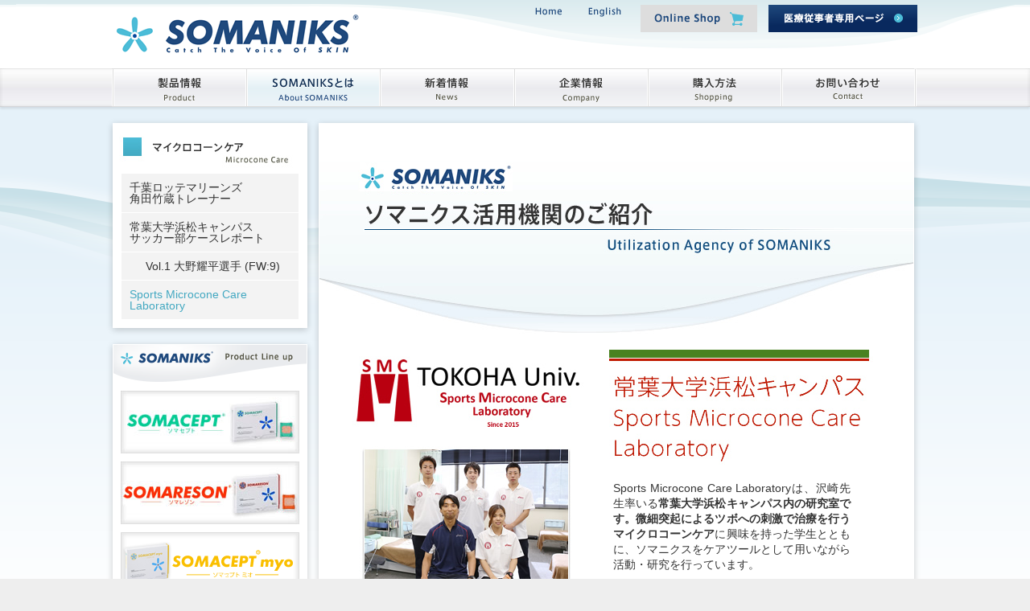

--- FILE ---
content_type: text/html
request_url: https://somaniks.jp/microcon_care/microcone_care_labo.html
body_size: 14733
content:
<!DOCTYPE html>
<html lang="ja"><!-- InstanceBegin template="/Templates/free.dwt" codeOutsideHTMLIsLocked="false" -->
<head>
<meta charset="UTF-8">
<!-- InstanceBeginEditable name="doctitle" -->
<meta name="Keywords" content="Sports Microcone Care,スポーツ選手,刺さない鍼,沢崎健太,サッカー,スポーツ,鍼灸" />
<meta name="Description" content="スポーツ選手の刺さない鍼。スポーツマイクロコーンケアラボ。常葉大学浜松キャンパス 沢崎健太先 ゼミのご紹介" />
<title>スポーツ マイクロコーン ケア ラボラトリー Sports Microcone Care Laboratory  常葉大学浜松キャンパス 沢崎健太先生 研究室 スポーツ選手 刺さない鍼 | SOMANIKS ソマニクス</title>

<!-- InstanceEndEditable -->
<link href="../shared/style/common.css" media="all" rel="stylesheet" type="text/css" />
<link href="../shared/style/template.css" media="all" rel="stylesheet" type="text/css" />
<link href="../shared/style/free/edit.css" media="all" rel="stylesheet" type="text/css" />
<link rel="shortcut icon" href="../shared/images/favicon.ico" />
<meta name="viewport" content="width=device-width,user-scalable=no,maximum-scale=1" />
<!--[if IE 6]>
<script type="text/javascript" src="../shared/js/unitpngfix.js"></script>
<![endif]-->
<!--[if lt IE 8]>
  <script type="text/javascript" src="../shared/js/IE8.js"></script>
<![endif]-->
<script type="text/javascript" src="../shared/js/jquery.js"></script>
<script type="text/javascript" src="../shared/js/smoothscroll.js"></script>
<script type="text/javascript" src="../shared/js/page.js"></script>
<script type="text/javascript" src="../shared/js/ddsmoothmenu.js"></script>
<link rel="stylesheet" type="text/css" href="../shared/style/ddsmoothmenu.css" />
<link rel="stylesheet" type="text/css" href="../shared/style/ddsmoothmenu-v.css" />
<script>
  (function(i,s,o,g,r,a,m){i['GoogleAnalyticsObject']=r;i[r]=i[r]||function(){
  (i[r].q=i[r].q||[]).push(arguments)},i[r].l=1*new Date();a=s.createElement(o),
  m=s.getElementsByTagName(o)[0];a.async=1;a.src=g;m.parentNode.insertBefore(a,m)
  })(window,document,'script','//www.google-analytics.com/analytics.js','ga');

  ga('create', 'UA-49030175-1', 'somaniks.jp');
  ga('send', 'pageview');

</script>
<!-- Google tag (gtag.js) -->
<script async src="https://www.googletagmanager.com/gtag/js?id=G-6GK1WD8VC2"></script>
<script>
  window.dataLayer = window.dataLayer || [];
  function gtag(){dataLayer.push(arguments);}
  gtag('js', new Date());

  gtag('config', 'G-6GK1WD8VC2');
</script>
<!-- InstanceBeginEditable name="head" -->

 <link rel="stylesheet" href="../shared/style/lightbox.css">
 
<!-- InstanceEndEditable -->

</head>
<body>

<div id="header_wrap">
<a name="page_top" id="page_top"></a>
<div id="header">

<div id="header_right">
<a href="../index.html" title="home"><img src="../shared/images/h_menu01_off.png" alt="home" /></a>
<a href="../english/index.html" title="ENGLISH"><img src="../shared/images/h_menu02_off.png" alt="ENGLISH" /></a>
<a href="http://www.rakuten.co.jp/somastore/" title="ネットショップ" target="_blank"><img src="../shared/images/h_banner01.png" alt="ネットショップ" /></a>
<a href="../secure/index.html" title="医療従事者専用ページ"><img src="../shared/images/h_banner02.png" alt="医療従事者専用ページ" /></a>
</div>

<div id="header_logo"><a href="../index.html"><img src="../shared/images/logo.png" alt="Catch The Voice of SKIN SOMANIKS ソマニクス"   /></a>
</div>
</div>



</div>

<div id="contents_wrap_w">
<div id="contents_wrap">
<div id="gnavi_wrap">
<div id="gnavi">
<div id="smoothmenu1" class="ddsmoothmenu">
<!-- InstanceBeginEditable name="menu" -->

<ul>
<li><a href="../somaniks/index.html" title="製品情報"><img src="../shared/images/menu01_off.png" alt="製品情報" /></a>
<ul>
<li><a href="../somaniks/somacept.html" >ソマセプト</a></li>
<li><a href="../somaniks/somareson.html" >ソマレゾン</a></li>
<li><a href="../somaniks/somaceptmyo.html" >ソマセプトミオ</a></li>
<li><a href="../somaniks/somastick.html" >ソマスティック</a></li>
<li><a href="../somaniks/somaplane.html" title="ソマプレーン" >ソマプレーン</a></li>
</ul>
</li>
<li><a href="../about/index.html" title="ソマニクスとは"><img src="../shared/images/menu02_on.png" alt="ソマニクスとは" /></a>
<ul>
<li><a href="../about/somaniks.html" >ソマニクスのコンセプトと痛みの研究</a></li>
<li><a href="../about/runner.html" >運動後の自律神経バランスを整えるソマレゾン</a></li>
<li><a href="../about/runner02.html" >あなたがなんとかしたいのは？その悩みに刺さない鍼</a></li>
</ul>
</li>
<li><a href="http://somaniks.jp/news/" title="新着情報"><img src="../shared/images/menu03_off.png" alt="新着情報" /></a></li>
<li><a href="../company/index.html" title="企業情報"><img src="../shared/images/menu04_off.png" alt="企業情報"></a>
<ul>
<li><a href="../company/01.html" >会社情報</a></li>
<li><a href="../company/02.html" >アクセス</a></li>
</ul>
</li>
<li><a href="../shop/index.html" title="購入方法"><img src="../shared/images/menu05_off.png" alt="購入方法" /></a></li>
<li class="end"><a href="../inquiry/index.html" title="お問い合わせ"><img src="../shared/images/menu06_off.png" alt="お問い合わせ" /></a></li>
</ul>

<!-- InstanceEndEditable -->
</div>
</div>
</div>
<div id="contents">

<div id="left_wrap">
<div id="left">
<!-- InstanceBeginEditable name="left" -->
<div class="local_navi">
<h2><img src="images/s_h2.jpg" alt="マイクロコーンケア "></h2>
<ul>
<li><a href="baseball_trainer_tsunoda.html">千葉ロッテマリーンズ<br>
  角田竹蔵トレーナー</a></li>
<li><a href="soccer.html" >常葉大学浜松キャンパス<br>
  サッカー部ケースレポート</a></li>
<li><a href="soccer_ohno_yohei.html" title="Vo1.1
大野耀平選手 (FW:9)"><span class="pl20 mt10 mb10">Vol.1   大野耀平選手 (FW:9)</span></a></li>
<li><a href="microcone_care_labo.html" title="Sports Microcone Care Laboratory"  class="on">Sports Microcone Care Laboratory</a></li></ul>


</div>
<div class="somaniks_line">
<h2><a href="../somaniks/index.html" title="ソマニクス 製品情報"><img src="../shared/images/l_soma_menu_t.png" alt="ソマニクス" /></a></h2>
<ul>
<li><a href="../somaniks/somacept.html" title="ソマセプト"><img src="../shared/images/l_soma_menu_1.jpg" alt="ソマセプト" /></a></li>
<li><a href="../somaniks/somareson.html" title="ソマレゾン"><img src="../shared/images/l_soma_menu_t2.jpg" alt="ソマレゾン" /></a></li>
<li><a href="../somaniks/somaceptmyo.html" title="ソマセプトミオ"><img src="../shared/images/banner_somacept_myo.png" alt="ソマセプトミオ" /></a></li>
<li><a href="../somaniks/somastick.html" title="ソマスティック"><img src="../shared/images/l_soma_menu_t3.jpg" alt="ソマスティック" /></a></li>
<li><a href="../somaniks/somaplane.html" title="ソマプレーン"><img src="../shared/images/banner_somaplane.png" alt="ソマプレーン" /></a></li>
</ul>
</div>
<div class="side_banner">
<a href="../about/runner.html"><img src="../shared/images/banner_runner.jpg" alt="バナーランナー" /></a>
</div>
<div class="side_banner">
<a href="../about/runner02.html"><img src="../shared/images/banner_runner02.jpg" alt="ランナーの悩みに 刺さない鍼" /></a>
</div>
<!-- InstanceEndEditable -->
</div>
</div>


<div class="right_wrap">
<!-- InstanceBeginEditable name="h1" -->
<h1><img src="microcon_care_labo/microcon_care01.jpg" alt="常葉大学浜松キャンパス
Sports Microcone Care 
Laboratory"></h1>
<!-- InstanceEndEditable -->
<div class="right">
<!-- InstanceBeginEditable name="right" -->

<div class="clearfix">
<img src="microcon_care_labo/microcon_care02.jpg" alt=" " class="image_l mb50">

<h2 class="mt0 pt0"><img src="microcon_care_labo/microcon_care03.jpg" alt="常葉大学浜松キャンパス
Sports Microcone Care 
Laboratory" class="image_l"></h2>
<div class="floatL width300 ">
<p>Sports Microcone Care Laboratoryは、沢崎先生率いる<strong>常葉大学浜松キャンパス内の研究室です。微細突起によるツボへの刺激で治療を行うマイクロコーンケア</strong>に興味を持った学生とともに、ソマニクスをケアツールとして用いながら活動・研究を行っています。</p>
<h2>沢崎先生にお話を伺いました</h2>
<p>常葉大学浜松キャンパスでのスポーツ選手へのケアをはじめ、東京マラソン、しまだ大井川マラソンなど、学外の一般スポーツイベントにも活動の場を拡大中です。</p>
<p>マイクロコーン研究を発展させていくことを第一目標に、<strong>現場でのケアを多数経験する</strong>ことによって、知識や技術を深めています。さらに学生が臨床の<strong>観点から経験値を積める</strong>ことも、教育機関としての大きなメリットだと感じています。</p>
<p><strong>学生でも使いやすく、体を貼ったままでも安全で、効果が実証されているソマニクスの利点</strong>を最大限に活かし、研究や教育活動を進めています。</p>
</div>

</div>
<div class="clearfix">
<h2 class="red"><img src="microcon_care_labo/microcon_care04.jpg"></h2>
<img src="microcon_care_labo/microcon_care05.jpg" > <img src="microcon_care_labo/microcon_care06.jpg" > <img src="microcon_care_labo/microcon_care07.jpg" >
</div>

<div class="clearfix">
<h2 class="red"><img src="microcon_care_labo/microcon_care08.jpg"></h2>
<img src="microcon_care_labo/microcon_care09.jpg" alt="沢崎健太先生" >　<img src="microcon_care_labo/microcon_care20.jpg" alt="田中裕也さん" ><br>
<img src="microcon_care_labo/microcon_care21.jpg" alt="望月尭奈さん" >　<img src="microcon_care_labo/microcon_care22.jpg" alt="兵永大之さん" >　<img src="microcon_care_labo/microcon_care23.jpg" alt="鈴木杏那さん" > 
</div>

<div class="bg_gray kadomaru pd15 mt33">
<h2 class="mt0 pt0"><img src="microcon_care_labo/microcon_care24.jpg"></h2>
<ul class="red">
  <li><strong>「微小突起による皮膚刺激が運動後の血中乳酸濃度に及ぼす影響」</strong><br>
    東方医学 Vol.28 No.2 45-54 2012</li>
  <li><strong>「非侵襲性の微細突起 による皮膚刺激が大学生の便秘に及ぼす影響 」</strong><br>
    日本プライマリ・ケア連合学会誌 Vol.37 No.3 260-264 2014</li>
  <li><strong>「スポーツ現場における刺さない鍼の使用感に関するアンケート調査</strong><br>
    <strong>－ 国際テニス大会トレーナー活動を通して －」</strong><br>
    第 61 回 全日本鍼灸学会 三重大会</li>
  <li><strong>「新しい皮膚刺激ツールが健康スポーツ系大学生の便秘に及ぼす影響 」</strong><br>
    第 63 回 全日本鍼灸学会 愛媛大会</li>
  <li><strong>「非侵襲性微細突起の皮膚刺激が大学陸上選手の疲労状況に及ぼす影響」</strong><br>
    第 26 回 日本臨床スポーツ医学会 神戸大会</li>
</ul>
</div>

<h2><img src="microcon_care_labo/microcon_care25.jpg"></h2>
<ul>
  <li>本質的な効果がありながら、刺さない鍼ならではの簡便・安全性があるため、教育機関において導入しやすいケア器具であると、ご好評をいただいております。
</li>
  <li>授業での実習はもちろん、基礎研究や学外スポーツイベントでのケアなど、 幅広い利用実績がございます。</li>
  <li> 詳細は <a href="mailto:info@somaniks.jp">info@somaniks.jp</a> へお問い合わせください。 </li>
</ul>

<br>

<div class="member">
<h2 ><img src="../shared/images/member_h2.png" alt="医療従事者の皆様へ"></h2>
<img src="../shared/images/member_image.jpg" alt=" " class="floatR mt10 ml10">
<p>ソマニクス製品のご使用や、院内での販売をご検討中の<strong>医療従事者の方</strong>へ専用ページを設けております。
会員登録（無料）をしてご覧ください。</p>
<p class="alignR"><a href="../secure/index.html"><img src="../shared/images/member_button.png" alt=" "></a></p>
</div>

<!-- InstanceEndEditable -->
</div>
</div>

</div>

<p id="pagetop"><a href="#page_top"><img src="../shared/images/pagetop.png" alt="ページの先頭へ"  /></a></p>

</div>
</div>
<div id="footer_wrap"><div id="footer">
<div id="footer_right">
<a href="../english/index.html"><img src="../shared/images/f_menu01.png" alt="English"></a>
<a href="../sitemap/index.html"><img src="../shared/images/f_menu02.png" alt="サイトマップ"></a>
<a href="../privacy/index.html"><img src="../shared/images/f_menu03.png" alt="個人情報の取り扱い"></a>
<a href="../inquiry/index.html"><img src="../shared/images/f_menu04.png" alt="お問い合わせ"></a>
</div>
<div class="footer_navi">
<a href="../index.html"><img src="../shared/images/f_menu00.png" alt="home"></a></div>
<div class="footer_navi">
<a href="../somaniks/index.html" title="製品情報"><img src="../shared/images/f_menu11.png" alt="製品情報"></a>
<ul>
<li><a href="../somaniks/somacept.html" title="ソマセプト">ソマセプト</a></li>
<li><a href="../somaniks/somareson.html" title="ソマレゾン">ソマレゾン</a></li>
<li><a href="../somaniks/somaceptmyo.html"  title="ソマセプトミオ" >ソマセプトミオ</a></li>
<li><a href="../somaniks/somastick.html" title="ソマスティック">ソマスティック</a></li>
<li><a href="../somaniks/somaplane.html" title="ソマプレーン">ソマプレーン</a></li>
</ul>
</div>

<div class="footer_navi">
<a href="../about/index.html" title="ソマニクスとは"><img src="../shared/images/f_menu12.png" alt="ソマニクスとは"></a>
</div>

<div class="footer_navi">
<a href="http://somaniks.jp/news/" title="新着情報"><img src="../shared/images/f_menu13.png" alt="新着情報"></a>
</div>

<div class="footer_navi">
<a href="../company/index.html" title="企業情報"><img src="../shared/images/f_menu14.png" alt="企業情報"></a>
<ul>
<li><a href="../company/01.html" title="会社情報">会社情報</a></li>
<li><a href="../company/02.html" title="アクセス">アクセス</a></li>
</ul>
</div>
<div class="footer_navi">
<a href="../shop/index.html" title="購入方法"><img src="../shared/images/f_menu15.png" alt="購入方法"></a>
</div>

<p class="copy"><a href="http://www.resin.co.jp/" target="_blank"><img src="../shared/images/logo_toyo.png" alt="東洋レヂン株式会社"></a></p>
</div>
</div>


</body>
<!-- InstanceEnd --></html>


--- FILE ---
content_type: text/css
request_url: https://somaniks.jp/shared/style/common.css
body_size: 8215
content:
@charset "UTF-8";
/* CSS Document */
/* Common / Custom */

/*
----------------------------------------------------------
 Common style
----------------------------------------------------------
*/

* {
	font-size:100%;
	margin:0;
	padding:0;
	/*color:#333;*/
}
body {
	margin:0;
	font-size: 14px; /* modern browser */
 	*font-size: small; /* IE 7 */
 	*font: x-small; /* IE 6 */
	line-height:140%;
	font-family:  "ヒラギノ角ゴ Pro W3", "Hiragino Kaku Gothic Pro", "メイリオ", "Meiryo", "ＭＳ Ｐゴシック", "MS P Gothic", "Osaka", sans-serif;	
	color:#333;
	background:#EEEEEE url(../images/header_bg_bg.png) repeat-x top;


	
}

p, h1, h2, h3, h4, ul, ol, li, img {
	margin:0;
	padding:0;
}
h1 {
	font-size:1.3em;
	font-family:  Arial, Helvetica, sans-serif, "ＭＳ Ｐゴシック", "ヒラギノ角ゴ Pro W3", Osaka,;
	margin:0;
	padding:0;
}
h2 {
	margin:0px 0 0 0;
	padding:5px 0px 3px 0px;
	font-size:1.2em;
	
}
h3 {
	margin:33px 0 3px 0px;
	font-size:1.1em;
}
h4 {
	margin:8px 0 3px 0;
	padding-left:0;
}
p {
	margin:0;
	padding:3px 0px;
	text-align:justify;
	text-justify :distribute;
	line-break: strict;
}
table {
	font-size:1em;
}
td, th {
	vertical-align:top;
 	*font-size: 100%; /* IE 7 */
 	_font: x-small; /* IE 6 */
	line-height:130%;
}
img {
	border:0;
	vertical-align:top;
}
hr {
	clear:both;
	border-top:1px dotted #CCCCCC;
	color:#FFFFFF;
	height:1px;
	overflow:hidden;
	margin-top:10px;
	margin-bottom:10px;
}
input, textarea, select {
	margin:0 5px 0 5px;
}
.displayOn {
	display: block;
}
.displayOff {
	display : none;
}
.borderNone {
	border:none !important;
}
.border {
	border:1px solid #CCCCCC;
}
.bgNone {
	background-image:none !important;
}
.image_r{
	float:right;
	border-left:20px solid #fff; 
	border-bottom:10px solid #fff; 
}
.image_l{
	float:left;
	border-right:20px solid #fff; 
	border-bottom:10px solid #fff; 

}

/*
########################################################
  .link
########################################################
*/
a {
	color:#3D98B0;
	text-decoration:none !important;
}
a:hover {
	color:#4CBCD7;
	text-decoration:underline  !important;
}
h1 a, h2 a {
	color:#4CBCD7;
}
p a.link{
	text-align:right;
	color:#4CBCD7;
}
a.link{
	padding:10px 20px 10px 0px;
	*padding:10px 20px 10px 0px;
	background:url(../images/link_on.png) no-repeat right;
}
a:hover.link{
	background:url(../images/link_off.png) no-repeat right;
	color:#4CBCD7;
	text-decoration:none !important;
}
a.back{
	padding:10px 0px 0px 20px;
	background:url(../images/back.png) no-repeat left;
}
a:hover.back{
	opacity:0.8;
	filter:alpha(opacity=80);
	-ms-filter: "alpha( opacity=80 )";
}
span.link{
	padding:10px 20px 10px 0px;
	*padding:10px 20px 10px 0px;
	background:url(../images/link_on.png) no-repeat right;
	color:#4CBCD7;
}
a:hover span.link, span:hover.link{
	background:url(../images/link_off.png) no-repeat right;
	color:#4CBCD7;
	text-decoration:none !important;
}

a.trns:hover img{
	opacity:0.8;
	filter:alpha(opacity=80);
	-ms-filter: "alpha( opacity=80 )";
}
a.button{
	color:#333;
	padding: 10px 20px;
	background:#ffe042;
	background: -moz-linear-gradient(
		top,
		#ffe042 0%,
		#E5CB31);
	background: -webkit-gradient(
		linear, left top, left bottom, 
		from(#ffe042),
		to(#E5CB31));
	-moz-box-shadow:
		0px 1px 3px rgba(000,000,000,0.2),
		inset 0px 0px 1px rgba(255,255,255,0.2);
	-webkit-box-shadow:
		0px 1px 3px rgba(000,000,000,0.5),
		inset 0px 0px 1px rgba(255,255,255,0.2);
	box-shadow:
		0px 1px 3px rgba(000,000,000,0.5),
		inset 0px 0px 1px rgba(255,255,255,0.2);
	text-shadow:
		0px -1px 0px rgba(000,000,000,0.7),
		0px 1px 0px rgba(255,255,255,0.3);
	
}
a.button:hover{
	color:#888;
	text-decoration:none !important;	
}


/*
########################################################
  .txt
########################################################
*/

.fontS {
	font-size:9px;
}
.fontSS {
	font-size:77%;
 	*font-size: xx-small; /* IE 6 */
}
.fontM {
	font-size:100%;
}
.fontL {
	font-size:120%;
}
.fontLL {
	font-size:150%;
	font-family:Arial, Helvetica, sans-serif;
	font-weight:bold;
}
.small {
	font-size:0.8em;
}
.txt_red {
	color:#990000;
}
.txt_blue {
	color:#003399;
}
.txt_gray {
	color:#66666 !important;
}
.red {
	color:#C00 !important;
}
.black {
	color:#333333 !important;
}
.black a {
	color:#333333 !important;
}
.txt_list {
	padding-left:1em !important;
	text-indent:-1em;
}
.tate{
	writing-mode:tb-rl;
}
.txt_orange{
	color:#F60;
}
/*
########################################################
  margin - padding
########################################################
*/

.pl0 {
	padding-left:0px !important;
}
.pl10 {
	padding-left:10px !important;
}
.pl15 {
	padding-left:15px !important;
}
.pl20 {
	padding-left:20px !important;
}
.pr10 {
	padding-right:10px !important;
}
.pr15 {
	padding-right:15px !important;
}
.pr20 {
	padding-right:20px !important;
}
.pt0 {
	padding-top:0px !important;
}
.pt10 {
	padding-top:10px !important;
}
.pt15 {
	padding-top:15px !important;
}
.pt20 {
	padding-top:20px !important;
}
.pb0 {
	padding-bottom:0px !important;
}
.pb10 {
	padding-bottom:10px !important;
}
.pb15 {
	padding-bottom:15px !important;
}
.pb20 {
	padding-bottom:20px !important;
}
.pb100 {
	padding-bottom:100px !important;
}
.pb200 {
	padding-bottom:200px !important;
}
.ml0 {
	margin-left:0px !important;
}
.ml5 {
	margin-left:5px !important;
}
.ml10 {
	margin-left:10px !important;
}
.ml14 {
	margin-left:14px !important;
}
.ml15 {
	margin-left:15px !important;
}
.ml20 {
	margin-left:20px !important;
}
.ml30 {
	margin-left:30px !important;
}
.ml40 {
	margin-left:40px !important;
}
.ml80 {
	margin-left:80px !important;
}
.ml110 {
	margin-left:8.3em !important;
}
.ml180 {
	margin-left:180px !important;
}
.mr0 {
	margin-right:0px !important;
}
.mr5 {
	margin-right:5px !important;
}
.mr10 {
	margin-right:10px !important;
}
.mr14 {
	margin-right:14px !important;
}
.mr15 {
	margin-right:15px !important;
}
.mr20 {
	margin-right:20px !important;
}
.mt0 {
	margin-top:0px !important;
}
.mt10 {
	margin-top:10px !important;
}
.mt15 {
	margin-top:15px !important;
}
.mt20 {
	margin-top:20px !important;
}
.mt33 {
	margin-top:33px !important;
}
.mb5 {
	margin-bottom:5px !important;
}
.mb10 {
	margin-bottom:10px !important;
}
.mb15 {
	margin-bottom:15px !important;
}
.mb20 {
	margin-bottom:20px !important;
}
.mb50 {
	margin-bottom:50px !important;
}
.mb100 {
	margin-bottom:100px !important;
}
.mb200 {
	margin-bottom:200px !important;
}
.mg5 {
	margin:5px !important;
}
.mg10 {
	margin:10px !important;
}
.mg15 {
	margin:15px !important;
}
.pd5 {
	padding:5px !important;
}
.pd10 {
	padding:10px !important;
}
.pd15 {
	padding:15px !important;
}
.ma0 {
	margin:0 !important;
}
.pd0 {
	padding:0 !important;
}
/*
########################################################
  .align
########################################################
*/

.alignC {
	text-align:center !important;
}
.buttons-area-confirm {
	text-align:center !important;
}


.alignL {
	text-align:left !important;
}
.alignR {
	text-align:right !important;
}



/*
########################################################
  .float
########################################################
*/

.floatR {
	float:right;
}
.floatL {
	float:left;
}
.floatN {
	float:none;
}
.clearR {
	clear:right;
}
.clearL {
	clear:left;
}
.clear {
	clear:both;
}
/* CLEAR FIX*/
.clearfix:after {
	content: ".";
	display: block;
	height: 0;
	clear: both;
	visibility: hidden;
}

* html .clearfix {
	height: 1%;
}
.clearfix {
	display: block;
}


/*
########################################################
  .cursor
########################################################
*/

.cursorN {
	cursor:default;
}
.cursorP {
	cursor: pointer;
}
/*
########################################################
  .width
########################################################
*/
.width50 {
	width:50px;
}
.width100 {
	width:100px;
}
.width150 {
	width:150px;
}
.width190 {
	width:190px;
}
.width200 {
	width:200px;
}
.width250 {
	width:250px;
}
.width300 {
	width:300px;
}
.width400 {
	width:400px;
}
.width500 {
	width:500px;
}
.width100p{
	width:660px;
}
.width280{
	width:280px;
}
/*
########################################################
  .IME
########################################################
*/
.ime_off{
	ime-mode: disabled;
}




--- FILE ---
content_type: text/css
request_url: https://somaniks.jp/shared/style/template.css
body_size: 9211
content:
@charset "UTF-8";





/*::::: header :::::::::::::::*/
#header_wrap{
	width:100%;
	text-align:center;
	overflow:hidden;
		background:url(../images/header_bg.png) no-repeat top ;	


}

	
#header{
	width:1000px;
	margin:0 auto;
	text-align:left;
	overflow:hidden;
	padding:0px ;
}


#header #header_logo {
	float:left;
	clear:left;
	margin:15px 0 15px 0 ;
}

#header #header_right{
	float:right;
	margin:3px 0 0 0;
	padding:0;
}
#header #header_right img{
	margin:3px 0 2px 10px;
}
#header #header_right a:hover{
	opacity:0.8;
	filter:alpha(opacity=80);
	-ms-filter: "alpha( opacity=80 )";
}
#header h1{
	margin:0 0 0 0;
	padding:0;
}
#header p{
	font-size:10px;
	color:#666;
	float:left;
	height:12px;
	margin:0;
	padding:2px 0 0 0;
	line-height: 140%;
}

#header{
	padding:0;
}
#header #header_right img{
	
}
#header #header_logo img{
	
}


/*::::: main :::::::::::::::*/


/*::::: gnavi :::::::::::::::*/
#gnavi_wrap{
	background:url(../images/menu_bg.jpg) repeat-x top;
	height:48px;
	margin-bottom:20px;
	box-shadow: 0px 2px 3px rgba(0, 0, 0, 0.10), 0 0 5px rgba(0, 0, 0, 0.1) inset;
    -moz-box-shadow: 0px 2px 3px rgba(0, 0, 0, 0.10), 0 0 5px rgba(0, 0, 0, 0.1) inset;
    -webkit-box-shadow: 0px 2px 3px rgba(0, 0, 0, 0.10), 0 0 5px rgba(0, 0, 0, 0.1) inset;

}
#gnavi {
	margin-left:auto;
	margin-right:auto;
	width:1002px;
	text-align:center;
}
#gnavi img{
	height:48px;
}
#gnavi ul li.end{
		background:url(../images/menu_end.png) right top;
		padding:0 3px 0 0;

}



/*::::: contents :::::::::::::::*/
#contents_wrap_w{
	background: url(../images/contents_t_bg_bg.png) repeat-x top #fff;
	border-bottom: 2px solid #CBE2E9;
}
#contents_wrap{
	width:100%;
	text-align:center;
	padding:0px 0 0px 0;
	margin:0px 0 ;
	background: url(../images/contents_t_bg.png) no-repeat center top ;
}
#contents_wrap:after {
	content: ".";
	display: block;
	height: 0;
	clear: both;
	visibility: hidden;
}

* html #contents_wrap {
	height: 1%;
}
#contents_wrap {
	display: block;
}

#contents{
	width:1000px;
	text-align:left;
	margin:0px auto 10px auto;

}

#left_wrap{
	width:244px;
	float:left;
	margin:0px 0 10px 0;
}
#left{
	padding:0px;
}

#contents .right_wrap{
	width:738px;
	overflow:hidden;
	background:#fff;
	float:right;
	margin:0px 4px 10px 0;
	box-shadow: 0px 2px 8px rgba(0, 0, 0, 0.20);
    -moz-box-shadow: 0px 2px 8px rgba(0, 0, 0, 0.20);
    -webkit-box-shadow: 0px 2px 8px rgba(0, 0, 0, 0.20);
	border:1px solid #fff;
}
#contents #right_wrap_top{
	width:740px;
	overflow:hidden;
	float:right;
	margin:20px 4px 10px 0;
	padding:0;
	background:#fff;
	box-shadow: 0px 2px 8px rgba(0, 0, 0, 0.20);
    -moz-box-shadow: 0px 2px 8px rgba(0, 0, 0, 0.20);
    -webkit-box-shadow: 0px 2px 8px rgba(0, 0, 0, 0.20);
}
#contents .right{
	padding:20px 25px;
}
/*::::: footer :::::::::::::::*/
#footer_wrap{
	width:100%;
	background:#EEEEEE;
	text-align:center;
	clear:both;
	padding:0px 0 0px 0;
	border-top: 1px solid #AAAAAA;
}
#footer {
	width:1000px;
	margin:0 auto;
	text-align:left;
	overflow:hidden;
}
#footer #footer_right {
	margin:10px 0 0 0;
	text-align:right;
	color:#fff;
	float:right;
}
#footer #footer_right a{
	margin-left:10px;
}

#footer a{
	color:#999;
}
#footer a:hover{
	opacity:0.8;
	filter:alpha(opacity=80);
	-ms-filter: "alpha( opacity=80 )";
}

.footer_navi{	
	width:auto;
	float:left;
	margin:10px 20px 10px 0;
	color:#fff;
}
.footer_navi ul{
	margin:8px 0 0 0px;
	list-style: none;

}
.footer_navi li{	
	font-size:10px;
	color:#333 ;
	line-height:130%;
	margin:3px 0 0 5px;
	padding:0 0 0 0px;
	background:none;
	list-style: none;

}
#footer p.copy{
	clear:both;
	font-family:Arial, Helvetica, sans-serif;
	font-size:11px;
	margin:5px 0 10px 0;
	color:#fff;
	text-align:right;
	letter-spacing:1px;
}
#footer p.copy a{
	color:#fff;
}



/*::::: local navi :::::::::::::::*/

.local_navi{
	width:242px;
	margin:0px 0 20px 0 ;
	padding:0 0 10px 0;
	background:#fff;
	box-shadow: 0px 2px 8px rgba(0, 0, 0, 0.20);
    -moz-box-shadow: 0px 2px 8px rgba(0, 0, 0, 0.20);
    -webkit-box-shadow: 0px 2px 8px rgba(0, 0, 0, 0.20);
	border:1px solid fff;
}
.local_navi h2{
	margin: 0;
	padding:0;
}
.local_navi ul{ 
	margin:5px 0 0px 0px !important;
	padding:0;
	list-style: none;
	line-height:1;
	text-align:left;
}
.local_navi ul li{
	margin:0px !important;
	list-style: none;
}
.local_navi ul li a{
	background:#F3F3F3;
	display:block;
	width:200px;
	margin:1px auto;
	color:#333;
	padding:10px;

}

.local_navi ul li a:hover{	
	color:#444;
	text-decoration:none !important;
}
.local_navi a:hover{
	opacity:0.8;
	filter:alpha(opacity=80);
	-ms-filter: "alpha( opacity=80 )";	
}
.local_navi ul li a.on, .local_navi ul li a.on span{
	color:#43A8C1;
}
.somaniks_line{
	width:242px;
	text-align:center;
	margin:5px 0 20px 0 ;
	background:#fff;
	padding:0;
	box-shadow: 0px 2px 8px rgba(0, 0, 0, 0.20);
    -moz-box-shadow: 0px 2px 8px rgba(0, 0, 0, 0.20);
    -webkit-box-shadow: 0px 2px 8px rgba(0, 0, 0, 0.20);
	border:1px solid fff;
}
.somaniks_line h2{
	margin:0px 0 0 0;
	padding:1px 0 0 0;
}
.somaniks_line ul{ 
	margin:0px auto !important;
	padding:0 10px 15px 10px ;
	list-style: none;
	line-height:1;
	text-align:left;
}
.somaniks_line ul li{
	margin:10px 0px !important;
	padding:0;
	list-style: none;
}

.somaniks_line ul li a:hover{
	opacity:0.8;
	filter:alpha(opacity=80);
	-ms-filter: "alpha( opacity=80 )";	
}





#pagetop{
	margin:10px 0 -7px 0;
	text-align:right;
	clear:both;
}
#pagetop a:hover{
	opacity:0.8;
	filter:alpha(opacity=80);
	-ms-filter: "alpha( opacity=80 )";
}

#inq{
	width:1000px;
	margin:10px auto 0 auto;
	text-align:right;
	clear:right;
}

@media screen and (min-width: 769px){
img{
	max-width: 100%;
	height: auto;
	width /***/:auto;　
}

#footer{
	max-width:1000px;
}
}


@media screen and (max-width: 768px){
img{
	max-width: 100%;
	height: auto;
	width /***/:auto;
}
#header p, #header_right{
	display:none;
}

#header_wrap,#header,#gnavi_wrap,#contents,#right_wrap_top,#right_wrap{
	max-width:100%;
	height:auto;
}

 #contents .right_wrap, #contents #right_wrap_top{
	 max-width:100%;
	 margin:0;
	 padding:0;
	box-shadow: none;
    -moz-box-shadow: none;
    -webkit-box-shadow: none;
}

#header #header_right{
	padding:0 10px;
}

#whatsnew,#inq{
	max-width:100%;
	height:auto;
}

#footer{
	max-width:100%;
}
#bottom_b img{
	margin:5px 0;
	padding:0;
}

#bottom_b .mr10{
	margin-right:0 !important;
}
#gnavi_wrap{
	background:url(../images/menu_bg.jpg);
	height:auto;
	overflow:hidden;
	margin-bottom:20px;
	box-shadow: 0px 2px 3px rgba(0, 0, 0, 0.10), 0 0 5px rgba(0, 0, 0, 0.1) inset;
    -moz-box-shadow: 0px 2px 3px rgba(0, 0, 0, 0.10), 0 0 5px rgba(0, 0, 0, 0.1) inset;
    -webkit-box-shadow: 0px 2px 3px rgba(0, 0, 0, 0.10), 0 0 5px rgba(0, 0, 0, 0.1) inset;

}
#gnavi {
	margin-left:auto;
	margin-right:auto;
	width:auto;
}
#gnavi ul li{
	width:33%!important;
	text-align:left;
}
#gnavi img{
	height:48px;
}
#gnavi ul ul{
	display:none !important;

}
#gnavi ul li.end{
		background:none;
		padding:0;

}
.width100p{
	width:100%;
}

}
@media screen and (max-width:640px){
img{
	max-width: 100%;
	height: auto;
	width /***/:auto;
}
#header p,#footer_right,.footer_navi{
	display:none;
}

#header_wrap, #header, #gnavi_wrap,#contents, #contents .right_wrap{
	max-width:100%;
	height:auto;
	padding-right:0;
	padding-left:0;
	margin-right:0;
	margin-left:0;
}
 #contents .right_wrap, #contents #right_wrap_top{
	 max-width:100%;
	 margin:0;
	 padding:0;
	box-shadow: none;
    -moz-box-shadow: none;
    -webkit-box-shadow: none;
	overflow:visible;
 }
#contents .right_wrap img, #contents #right_wrap_top img{
	max-width:100%;
}
#header #header_right{
	padding:0 10px;
}
#whatsnew,#inq{
	max-width:100%;
	height:auto;
}
#footer{
	max-width:100%;
}
#bottom_b img{
	margin:5px;
	padding:0;
}

#bottom_b .mr10{
	margin-right:0 !important;
}
#gnavi_wrap{
	background:url(../images/menu_bg.jpg);
	height:auto;
	overflow:hidden;
	margin-bottom:20px;
	box-shadow: 0px 2px 3px rgba(0, 0, 0, 0.10), 0 0 5px rgba(0, 0, 0, 0.1) inset;
    -moz-box-shadow: 0px 2px 3px rgba(0, 0, 0, 0.10), 0 0 5px rgba(0, 0, 0, 0.1) inset;
    -webkit-box-shadow: 0px 2px 3px rgba(0, 0, 0, 0.10), 0 0 5px rgba(0, 0, 0, 0.1) inset;

}
#gnavi {
	margin-left:auto;
	margin-right:auto;
	width:auto;
}
#gnavi ul li{
	width:33% !important;
	text-align:left;
}

#gnavi img{
	height:48px;
}

#gnavi ul ul{
	display:none !important;

}
#gnavi ul li.end{
		background:none;
		padding:0;

}

}
@media screen and (max-width:500px){
#gnavi ul li{
	width:50% !important;
	text-align:left;
}
}
@media screen and (max-width:331px){
#gnavi ul li{
	width:auto !important;
	text-align:left;
}
}
.side_banner{
	margin:20px 0 10px;
}




/* Minimum width of 600 pixels. */
@media screen and (min-width: 600px) {
	.author-avatar {
		float: left;
		margin-top: 8px;
		margin-top: 0.571428571rem;
	}
	.author-description {
		float: right;
		width: 80%;
	}
	.site {
		margin: 0 auto;
		max-width: 960px;
		max-width: 68.571428571rem;
		overflow: hidden;
	}
	.site-content {
		float: left;
		width: 65.104166667%;
	}
	body.template-front-page .site-content,
	body.attachment .site-content,
	body.full-width .site-content {
		width: 100%;
	}
	.widget-area {
		float: right;
		width: 220px; /*☆*/
    margin-bottom: 20px;
  }}
.right .widget-area  ul{
  margin-left: 0;
}

--- FILE ---
content_type: text/css
request_url: https://somaniks.jp/shared/style/free/edit.css
body_size: 16685
content:
@charset "UTF-8";
.right h1 {
	margin: 0 auto;
	padding: 0;
}
h1.l_image {
	padding: 15px 0 0 17px;
}
h1.txt {
	margin: 0;
	color: #144076;
	padding: 30px;
	border-bottom: 1px solid #fff;
	box-shadow: 0px 2px 4px rgba(0, 0, 0, 0.10);
	-moz-box-shadow: 0px 2px 4px rgba(0, 0, 0, 0.10);
	-webkit-box-shadow: 0px 2px 4px rgba(0, 0, 0, 0.10);
	font-size: 20px;
}
h1.txt_s, div.txt_s {
	margin: 0;
	padding: 15px 30px;
	color: #144076;
	border-bottom: 1px solid #fff;
	box-shadow: 0px 2px 4px rgba(0, 0, 0, 0.10);
	-moz-box-shadow: 0px 2px 4px rgba(0, 0, 0, 0.10);
	-webkit-box-shadow: 0px 2px 4px rgba(0, 0, 0, 0.10);
	font-size: 18px;
	background: #F3F3F3;
}
h1.company {
	background: #F3F3F3 url(../../images/h1_company.png) bottom;
}
h2.company {
	background: #F3F3F3 url(../../images/h1_company.png) bottom;
	margin: 0;
	color: #144076;
	padding: 30px !important;
	border-bottom: 1px solid #fff;
	box-shadow: 0px 2px 4px rgba(0, 0, 0, 0.10);
	-moz-box-shadow: 0px 2px 4px rgba(0, 0, 0, 0.10);
	-webkit-box-shadow: 0px 2px 4px rgba(0, 0, 0, 0.10);
	font-size: 20px;
}
h2.bg {
	background: url(../../images/h2_bg.jpg) no-repeat;
	margin: 0;
	color: #144076;
	padding: 15px 30px 15px 60px !important;
	font-size: 18px;
}
h2.runner2{
	background: url(../../images/h2_runner_bg.jpg) no-repeat;
	margin: 0;
	color: #144076;
	padding: 10px 30px 7px 60px !important;
	font-size: 18px;
	border:1px solid #164278;
	font-family: "Hiragino Mincho ProN","HG明朝E","ＭＳ Ｐ明朝", serif;
}
h4.runnner2{
	border-left:2px solid #164278;
	background:#E8F3FA;
	padding:5px 5px 5px 10px !important;
}
h1.shopping {
	background: #F3F3F3 url(../../images/h1_shopping.png) bottom;
}
h1.inquiry {
	background: #F3F3F3 url(../../images/h1_inquiry.png) bottom;
}
h1.somaniks {
	background: #F3F3F3 url(../../images/h1_somaniks.png) bottom;
}
@media screen and (max-width: 500px){
h1.company {
	background: #F3F3F3 none;
}
h1.shopping {
	background: #F3F3F3 none;
}
h1.inquiry {
	background: #F3F3F3 none;
}
h1.somaniks {
	background: #F3F3F3 none;
}	
}
.right h2 {
	padding: 10px 0 3px 0px;
	margin: 10px 0 10px 0;
	font-size: 110%;
	font-weight: bold;
}
h2.dot {
	background: url(../../images/h2_bg.png) repeat-x bottom;
	padding-bottom: 3px;
}
h2.dot a:hover {
	opacity: 0.8;
	filter: alpha(opacity=80);
	-ms-filter: "alpha( opacity=80 )";
}
h2 a {
	color: #144076;
}
.right h3 {
	font-size: 100%;
	padding: 5px 0 5px 15px;
	margin: 15px 0 10px 0px;
	background: /*#DAE9F7*/ /*#13386C*/ #5D76A2 !important;
	color: #fff;
	background: -moz-linear-gradient(top center, #EBF3FC 0%, #DAE9F7 100%);
	background: -webkit-gradient(linear, center top, center bottom, from(#EBF3FC), to(#DAE9F7));
	background: linear-gradient(top center, #EBF3FC 0%, #DAE9F7 100%);
	box-shadow: 0px 2px 4px rgba(0, 0, 0, 0.15);
	-moz-box-shadow: 0px 2px 4px rgba(0, 0, 0, 0.15);
	-webkit-box-shadow: 0px 2px 4px rgba(0, 0, 0, 0.15);
}
.right h3.houhou {
	font-size: 100%;
	padding: 5px 0 5px 15px;
	margin: 15px 0 10px 0px;
	background: /*#DAE9F7*/ /*#13386C*/ #F5F5F5 !important;
	color:#129ACD;
	
	box-shadow: none;
	-moz-box-shadow: none;
	-webkit-box-shadow: none;
}

.right h3.h_attention {
	background: #fff !important;
	box-shadow: none;
	-moz-box-shadow: none;
	-webkit-box-shadow: none;
	width: 460px;
	margin: 0 auto 0 auto;
	padding: 0px;
}
.right h3 a {
	color: #fff;
	padding-right: 20px;
	background: url(../../images/link_off.png) no-repeat right;
}
.right h4 {
	font-size: 100%;
	font-weight: bold;
	padding: 1px 0 2px 0px;
	margin: 10px 0 5px 5px;
}
.right p {
	padding: 10px 0px 10px 5px;
}
.right ul {
	margin-left: 20px;
	padding-left: 0px;
	list-style: none;
}
.right ul li {
	background: url(../../images/li.png) no-repeat left top;
	margin-left: 10px;
	padding-left: 15px;
}
.right p.catch {
	margin: 15px 0 15px 5px;
	padding: 0 0 0 0px;
	font-size: 1.2em;
	line-height: 140%;
	font-weight: bold;
	color: #0056A3;
}
.right p.catch_e {
	font-family:"Times New Roman", Times, serif;
	font-size:3em !important;
}
.bg_gray {
	background: #efefef;
	margin: 0;
}
.bg_gray p {
	padding: 10px 5px 5px 10px !important;
}
.border_beige {
	border: 3px solid #F0E2CB;
	padding: 10px;
	margin: 10px 0;
}
.border_red {
	border: 3px solid #C00;
	padding: 10px;
	margin: 10px 0;
}
/*サイトマップ*/
.right .sitemap h2 {
	margin: 20px 0px 10px 0px;
	background: #E8ECF9;
	border-bottom: dotted 1px #0033CC;
	padding: 0;
	font-size: 1.0em;
	font-weight: normal;
}
.right .sitemap h2 a {
	display: block;
	padding: 5px 0 0 10px;
}
.right .sitemap h2 a:hover {
	text-decoration: none !important;
	background: #5D76A2;
	color: #fff;
}
.right .sitemap ul {
	margin-left: 20px;
	padding-left: 0px;
}
.right .sitemap ul li {
	list-style: none;
	margin: 5px 10px 10px 10px;
	padding-left: 15px;
}
.right .sitemap ul li a {
	display: block;
}
.right .sitemap ul li a:hover {
	background: #E8ECF9
}
.right .sitemap h3 {
	margin: 20px 0px 10px 0px;
	border-bottom: dotted 1px #3399CC;
	padding: 0;
	font-size: 1.0em;
	font-weight: normal;
	background: none !important;
}
.right .sitemap h3 a {
	display: block;
	padding: 5px 0 0 10px;
}
.right .sitemap h3 a:hover {
	background: #E8ECF9;
	text-decoration: none !important;
}
.right h2 span.text_small {
	font-size: 80%;
	color: #666666;
}
.right ol.number {
	margin-bottom: 20px;
	margin-top: 20px;
	margin-left: 40px;
	padding-left: 0px;
}
.right ol.number li {
	list-style: decimal outside;
	margin-bottom: 5px;
	padding-left: 0px;
}
.indent {
	text-indent: -1em;
}
.right .datatable dl {
	margin: 10px 0 10px 0 !important;
	padding: 0;
	clear: both;
	width: 90%;
}
.right .datatable dt {
	margin: 0;
	clear: both;
	padding: 5px 0 5px 0px;
	font-weight: bold;
	clear: left;
	float: left;
	border-bottom: none;
}
.right .datatable dd {
	padding: 5px 0 5px 0px;
	float: left;
	margin: 0;
	border-bottom: none;
}
table.datatable {
	border-collapse: collapse;
	border-spacing: 0;
	margin: 10px auto;
	border-top: 1px solid #eee;
}
table.datatable th {
	border-bottom: 1px solid #fff;
	border-right: 1px solid #fff;
	padding: 7px 10px;
	text-align: center !important;
	color: #333;
	background: #eee;
	font-weight: normal;
}
table.datatable td {
	border-bottom: 1px solid #eee;
	padding: 7px 10px;
	background: #fff;
}
table.datatable2 th {
	padding: 8px 16px;
	text-align: left;
	border-bottom: 1px dotted #ccc;
	min-width: 100px;
}
table.datatable2 td {
	padding: 8px 12px;
	border-bottom: 1px dotted #ccc;
	background: #fff;
}
table.datatable2 {
	margin: 10px auto;
	width: 90%;
	border-top: 1px solid #999;
	border-bottom: 1px solid #999;
	border-collapse: collapse;
}
.right dl {
	padding: 0;
	clear: both;
	margin: 10px auto;
	overflow: hidden;
}
.right dt {
	float: left;
	width: 100px;
	text-align: left;
}
.right dd {
	margin: 0 0 0 10px;
	float: left;
	width: 500px;
}
.right table.datatable td p {
	margin: 0;
	padding: 0 0 10px 0;
}
/*☆*/
.point {
	clear: both;
	width: 613px;
	margin: 20px auto;
	padding: 0 0 20px 0;
	background: #DAE9F7 url(../../images/pointo_b.png) bottom no-repeat;
	overflow: hidden;
}
.point h2 {
	margin: 0;
	padding: 0;
	overflow:hidden;
}
.point ul {
	margin-left: 60px;
}
.report {
	clear: both;
	width: 700px;
	margin: 20px auto;
	padding: 0px 0 20px 0;
	background: #DAE9F7 url(../../images/report_b.png) bottom no-repeat;
	overflow: hidden;
}
.report .report_top {
	margin: 0;
	padding: 40px 0 0 0;
	background: url(../../images/report_top.png) top left no-repeat;
	
}
.report .report_paper{
	padding:00px 0 0 80px;
	margin:0px 0 20px 0;
	font-size:0.9em;
	
}
.report h2{
	padding:0px 0 0 0px;
	margin:0px 0 20px 0;
	font-size:1.2em;
	color:#00427b !important;
}
.report ul {
	margin-left: 60px;
}
 @media screen and (max-width:640px) {
.point {
	width:100%;
	}
.report{
	width:100%;
	} 
	 }
.white{
	background:#ffffff;
	padding:10px;
	margin:0 10px 10px 10px;
}
.attention {
	border: 2px solid #7ADAEE;
	border-radius: 10px;
	-moz-border-radius: 10px;
	-webkit-border-radius: 10px;
	width: 420px;
	margin: 0 auto 20px auto;
	padding: 10px 20px;
}
.attention p {
	margin: 0;
	padding: 0;
}
.member {
	border: 1px solid #1F497D;
	background: #F4F4F4;
	padding: 10px 20px;
	margin: 20px 0;
	overflow: hidden;
}
.member h2 {
	margin: 0;
	padding: 0 0 3px 0;
	background: url(../../images/h2_bg.png) repeat-x bottom;
}
.member a:hover {
	opacity: 0.8;
	filter: alpha(opacity=80);
	-ms-filter: "alpha( opacity=80 )";
}
.r_box {
	border-radius: 10px;
	-moz-border-radius: 10px;
	-webkit-border-radius: 10px;
	background: #DAE9F7;
	margin: 20px;
	padding: 10px;
}
/*☆コンテンツ*/

.flow_r_contents {
	width: 358px;
	float: right;
	margin: 10px 0 20px 0;
}
.flow_l_contents {
	width: 300px;
	float: left;
	margin: 10px 0 20px 0;
}
.flow_r_contents:after, .flow_l_contents:after {
	content: ".";
	display: block;
	height: 0;
	clear: both;
	visibility: hidden;
}
* html .flow_r_contents, * html .flow_l_contents {
	height: 1%;
}
.flow_r_contents, .flow_l_contents {
	display: block;
}
 @media screen and (max-width:640px) {
.flow_r_contents {
	width: 100%;
	float: right;
}
.flow_r_contents img, .flow_l_contents {
	width: auto;
	max-width: 100%;
}
}
/*会社*/
li.idx_box {
	width: 600px;
	margin: 20px auto;
	clear: both;
	clear: both;
	padding: 5px 20px 10px 20px;
	border: 1px solid #ddd;
	-webkit-box-shadow: 0 0 6px 6px rgba(200,200,200,0.3) inset;
	-moz-box-shadow: 0 0 6px 6px rgba(200,200,200,0.3) inset;
	box-shadow: 0 0 6px 6px rgba(200,200,200,0.3) inset;
	overflow: hidden;
	display: block;
	list-style: none;
	background: none !important;
}
li.idx_box:hover {
	border: 1px solid #4CBCD7 !important;
}
/*商品*/
div.pdt_box {
	width: 600px;
	margin: 20px auto;
	clear: both;
	padding: 20px 10px 5px 10px;
	border: 1px solid #ddd;
	-webkit-box-shadow: 0 0 6px 6px rgba(200,200,200,0.3) inset;
	-moz-box-shadow: 0 0 6px 6px rgba(200,200,200,0.3) inset;
	box-shadow: 0 0 6px 6px rgba(200,200,200,0.3) inset;
	overflow: hidden;
}
li.pdt_box {
	width: 600px;
	margin: 20px auto;
	clear: both;
	padding: 20px 10px 5px 10px;
	border: 1px solid #ddd;
	display: block;
	-webkit-box-shadow: 0 0 6px 6px rgba(200,200,200,0.3) inset;
	-moz-box-shadow: 0 0 6px 6px rgba(200,200,200,0.3) inset;
	box-shadow: 0 0 6px 6px rgba(200,200,200,0.3) inset;
	overflow: hidden;
	list-style: none;
	background: none !important;
}
li.pdt_box:hover {
	border: 1px solid #4CBCD7 !important;
}
table.datatable_pdt {
	border-collapse: collapse;
	border-spacing: 0;
	margin: 30px auto;
	border-top: 1px solid #eee;
}
table.datatable_pdt th {
	border-bottom: 1px solid #fff;
	border-right: 1px solid #fff;
	padding: 7px 10px;
	text-align: center;
	color: #333;
	background: #eee;
	font-weight: normal;
}
table.datatable_pdt td {
	border-bottom: 1px solid #eee;
	padding: 7px 10px;
	background: #fff;
	text-align: center;
}
table.td_left td {
	text-align: left !important;
}
table.datatable_pdt td.green {
	border-left: 3px solid #6C9;
}
.green_txt {
	color: #6C9 !important;
	font-weight:bold;
}
table.datatable_pdt td.green_bg {
	background:#E8FFEA;
}
table.datatable_pdt td.orange {
	border-left: 3px solid #F60;
}
.orange_txt {
	color:  #F60;
	font-weight:bold;
}
table.datatable_pdt  td.orange_bg {
	background:#FFE3C9;
}
@media screen and (max-width:640px) {
li.pdt_box, div.pdt_box, li.idx_box {
	width: auto;
	margin: 20px 20px 20px 0;
	
}
#left_wrap{
	display:none;
}
table.datatable_pdt{
	font-size:0.8em;
	padding:0;
}
table.datatable_pdt th, table.datatable_pdt td{
	padding:5px 0;
}
table.datatable_pdt img{
	max-width:100px !important;
}
.point {
	width: auto;
	background: #DAE9F7 none;
}
.point h2 img{
	width:inherit;
	overflow:hidden;
}
.point h2{
	width:100%;
	overflow:hidden;
}
.point ul {
	margin-left: 20px;
}
.h_attention img{
	width:auto;
}
.right h3.h_attention{
	width:100%;
	overflow:hidden;
}
.attention{
	width: auto;
	background: none;
}
#nihon_table{
	font-size:0.8em;
	float:none;
	clear:both;
	top:auto;
	margin:0 0 0 0 !important;
}
#nihon_table td{
	padding:5px 0;
}
#nihon_table td span{
	padding:0;
}
#chihou{
	font-size:0.8em;
	float:none;
	top:auto;
	margin:0;
}
}

/*ランナー向けコンテンツ*/
.tsubo{
	width:150px; 
	float:left;
	padding-left:15px;
}
.tsubo2{
	width:150px; 
	float:left;
}
.runner_photo{
	float:right;margin:-50px 0 0 0;
}
.block_180{
	width:180px; float:left; padding-left:5px;
}
.block_370{
	width:370px; float:right
}
.keireki{
	width:150px; float:left;margin-left:20px; font-size:0.9em;line-height:110%;
}
.kakomi{
	margin:70px auto 0 auto;width:648px;border:1px solid #BDCAD9; background:#F2F5F7;
}
.kakomi_right{
	width:350px; float:right; margin-left:10px;
}

.kakomi_photo{
	margin-top:-100px;float:right; padding-left:10px;
}

@media screen and (max-width:640px) {
.kakomi{
	margin:0px auto 0 auto;width:auto;border:1px solid #BDCAD9; background:#F2F5F7;
}
.kakomi_right{
	width:auto;  margin-left:10px;
}

.kakomi_photo{
	margin-top:0px;padding-left:10px;
}
.block_370{
	width:100%; float:none
}
.s_clear{
	clear:both;
}
.block_180{
	width:48%; float:left; padding-left:5px;
}
}



/**/
.mizuiro_box{
	border:5px solid #DAE9F7;
}
.mizuiro_box h2 {
	background:  #DAE9F7;
	margin:0 0 10px 0;
	padding:0 0 0 20px;
}
.right .mizuiro_box h3 {
	background:none !important;
	box-shadow: none;
	-moz-box-shadow: none;
	-webkit-box-shadow: none;
	color: #333;
	font-weight:bold;
	font-size:1.1em;
	margin:10px 0 0px 0;
	
}
.mizuiro_box p{
	margin:0 20px 0 10px;
}


/*サッカーコンテンツ ラボ*/
.soccer_kadomaru{
	border: 1px solid #30BCD8;
	border-radius: 10px;         
    -webkit-border-radius: 10px;    
    -moz-border-radius: 10px;
	padding: 10px;
	margin:20px 0;
}
.u_border_red{
	border-bottom:#C92500 1px solid;
	padding:0 0 0px 0;
	margin:10px 0;
}
.soccor_kaiwa{
	border:1px solid #CCC;
	margin:20px 50px;
	padding:20px;
}
.soccor_kaiwa p{
	margin-left:6em;
	padding:0 0 0 5em;
	text-indent:-5em;

}
.border_green{
	border:3px solid #457C1B;
	padding:10px;
	margin:20px 0;
}
#contents .check{
	background:url(../../../microcon_care/soccer01_images/soccer_01_11.jpg) no-repeat;
	padding:15px 5px 10px 70px;
	color:#003F10;
	font-size:22px;
	font-weight:bold;
}
.border_red{
	border:3px solid #C72300;
	padding:10px;
	margin:20px 0;
}
p.care{
	color: #C72300;
	font-size:22px;
	font-weight:bold;
	background:url(../../../microcon_care/soccer01_images/soccer_01_13.jpg) no-repeat;
	padding:10px 5px 10px 140px;
}
.sawazaki_prof{
	background:url(../../../microcon_care/soccer01_images/soccer_01_12.jpg) no-repeat right top;
	padding:0 73px 0 0;
	margin:10px 0 20px 20px;
}
.sawazaki_prof_in{
	border-top: 1px solid #999;
	border-bottom: 1px solid #999;
	border-left: 1px solid #999;
	padding:10px;
	min-height:50px;
}
h2.soccer{
	background: url(../../../microcon_care/soccer01_images/soccer_01_14.jpg) no-repeat  ;
	padding: 18px 5px 10px 78px;
	border-bottom:1px solid #92B17A;
	color:#003F10;
	font-size:22px;
	font-weight:bold;
}
.microcone_care{
	border:3px solid #457C1B;
	padding:10px;
	margin:20px 0;
}
.border_btm_gre{
	overflow:hidden;
	padding:0;
	border-bottom: 3px solid #457C1B;
	margin: 20px 0;
}

.kadomaru{
	border-radius: 10px;         
    -webkit-border-radius: 10px;    
    -moz-border-radius: 10px;

}
ul.red li{
	background: url(../../images/li_red.png) no-repeat !important;
	margin:5px 0;
}
h2.red{
	border-bottom:1px solid #ff0000;
}
.sensyu{
	margin-top:-57px; z-index:100; position:absolute;
}
.sensyu_setsumei{
	width:450px;
}
@media screen and (max-width:640px) {

.sensyu{
	margin-top:-57px;  float:left;
	position:relative;
}
.soccor_kaiwa p{
	margin-left:0em;
	clear:both;
}
.sensyu_setsumei{
	width:auto;
}

}
/*baseball trainer*/
h2.baseball{
	background: url(../../../microcon_care/trainer/baseball_01_14.jpg) no-repeat  ;
	padding: 17px 5px 10px 50px;
	border-bottom:1px solid #E12045;
	color:#E12045;
	font-size:20px;
	font-weight:bold;
}
.sensyu_waku{
		background: url(../../../microcon_care/trainer/baseball_01_06.jpg) no-repeat right top ;
		overflow:hidden;
		padding:50px 0 0 0;

}
.sensyu2{
	margin-top:-157px; z-index:100; position:absolute;
}
.trainer{
	padding:0px 0 0 130px;
	background: url(../../../microcon_care/trainer/baseball_01_04.jpg) no-repeat  ;

}
.trainer h2{
	margin-top:0;
	padding-top:5px;
	font-size:1.2em;
}
.trainer_li {
	margin:10px 0 ;
	font-weight:bold;
	font-size:1.2em;
}
.trainer_li li{
	background: none  !important;
	padding:3px 0 3px 0px !important;
	margin:1px;
	list-style:url(../../../microcon_care/trainer/baseball_list.jpg) ;

}
.border_btm_blk{
	border-bottom:2px solid #000;
	padding:20px 0 !important;
}
@media screen and (max-width:640px) {

.sensyu2{
	margin-top:-100px;
	  float:left;
	position:relative;
}
.sensyu_waku{
		background: url(../../../microcon_care/trainer/baseball_01_06.jpg) no-repeat right top ;
		padding:100px 0 0 0;

}
}




--- FILE ---
content_type: text/css
request_url: https://somaniks.jp/shared/style/ddsmoothmenu.css
body_size: 2234
content:
.ddsmoothmenu{
width: 100%;
}

.ddsmoothmenu ul, .ddsmoothmenu ul ul{
z-index:100;
margin: 0;
padding: 0;
list-style-type: none;
line-height:0;
}

/*Top level list items*/
.ddsmoothmenu ul li{
position: relative;
display: inline;
float: left;
margin:0;
padding:0;
}

/*Top level menu link items style*/
.ddsmoothmenu ul li a{
padding: 0;
margin:0;
}

* html .ddsmoothmenu ul li a{ /*IE6 hack to get sub menu links to behave correctly*/
display: inline-block;
}

.ddsmoothmenu ul li a:link, .ddsmoothmenu ul li a:visited{
color: white;
}

.ddsmoothmenu ul li a.selected{ /*CSS class that's dynamically added to the currently active menu items' LI A element*/
color: white;
}

.ddsmoothmenu ul li a:hover{
/*background: #002700; ☆background of menu items during onmouseover (hover state)*/
color: white;
}
	
/*1st sub level menu*/
.ddsmoothmenu ul li ul{
position: absolute;
left: 0;
display: none; /*collapse all sub menus to begin with*/
visibility: hidden;
top:48px !important;

}

/*Sub level menu list items (undo style from Top level List Items)*/
.ddsmoothmenu ul li ul li{
display: list-item;
float: none;
}

/*All subsequent sub menu levels vertical offset after 1st level sub menu */
.ddsmoothmenu ul li ul li ul{
top: 0;
}

/* Sub level menu links style */
.ddsmoothmenu ul li ul li a{
background: #0D2B51; /*tついかbackground of menu items (default state)*/
font: normal 13px Verdana;
width: 156px; /*width of sub menus*/
padding: 5px;
margin: 0 0 0 2px;
border-top-width: 0;
border-bottom: 1px solid #D0E4E9;
display: block;
opacity:0.9;
filter:alpha(opacity=80);
-ms-filter: "alpha( opacity=80 )";
}

.ddsmoothmenu ul li ul li a:hover{
	text-decoration:none !important;
	background:#144076;
}

/* Holly Hack for IE \*/
* html .ddsmoothmenu{height: 1%;} /*Holly Hack for IE7 and below*/


/* ######### CSS classes applied to down and right arrow images  ######### */

.downarrowclass{
position: absolute;
top: 12px;
/*right: 7px;*/
}

.rightarrowclass{
position: absolute;
/*top: 6px;
right: 5px;*/
}

/* ######### CSS for shadow added to sub menus  ######### */

.ddshadow{ /*shadow for NON CSS3 capable browsers*/
position: absolute;
left: 0;
top: 0;
width: 0;
height: 0;
background: silver;
}

.toplevelshadow{ /*shadow opacity for NON CSS3 capable browsers. Doesn't work in IE*/
opacity: 0.8;
}

--- FILE ---
content_type: text/css
request_url: https://somaniks.jp/shared/style/ddsmoothmenu-v.css
body_size: 1130
content:
@charset "UTF-8";
.ddsmoothmenu-v ul{
margin: 0;
padding: 0;
width: 166px; /* Main Menu Item widths */
list-style-type: none;
font: bold 12px Verdana;
}
 
.ddsmoothmenu-v ul li{
position: relative;
}

/* Top level menu links style */
.ddsmoothmenu-v ul li a{
display: block;
overflow: auto; /*force hasLayout in IE7 */
color: white;
text-decoration: none;
padding: 6px;
border-bottom: 1px solid #778;
border-right: 1px solid #778;
}

.ddsmoothmenu-v ul li a:link, .ddsmoothmenu-v ul li a:visited, .ddsmoothmenu-v ul li a:active{
background: #414141; /*background of menu items (default state)*/
color: white;
}


.ddsmoothmenu-v ul li a.selected{ /*CSS class that's dynamically added to the currently active menu items' LI A element*/
background: black; 
color: white;
}

.ddsmoothmenu-v ul li a:hover{
background: black; /*background of menu items during onmouseover (hover state)*/
color: white;
}

/*Sub level menu items */
.ddsmoothmenu-v ul li ul{
position: absolute;
width: 166px; /*Sub Menu Items width */
top: 143px;
font-weight: normal;
visibility: hidden;
}

 
/* Holly Hack for IE \*/
* html .ddsmoothmenu-v ul li { float: left; height: 1%; }
* html .ddsmoothmenu-v ul li a { height: 1%; }
/* End */